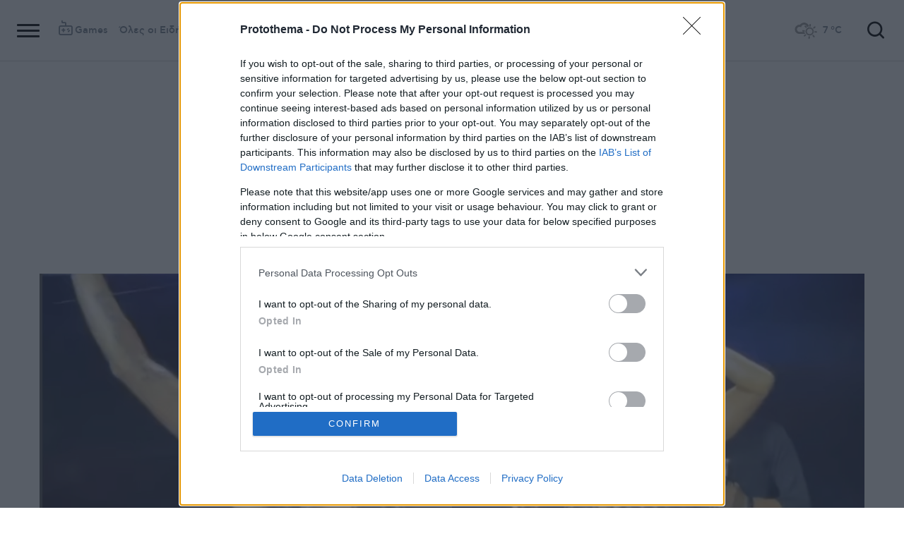

--- FILE ---
content_type: text/html; charset=utf-8
request_url: https://www.protothema.gr/$component/WeatherPointWeather/?locationID=5804&view=Current
body_size: -43
content:
<div class="weather">
        <img class="inl" src="/Content/Media/weather/s55/2.png" border="0" alt="" height="32" width="32"/>
        <span class="inl"><b>7</b> &#xB0;C</span>
</div>

--- FILE ---
content_type: text/html; charset=UTF-8
request_url: https://www.googletagmanager.com/ns.html?id=GTM-MCT5PH9
body_size: -45
content:
<!DOCTYPE html>


<html lang=en>
<head>
  <meta charset=utf-8>
  <title>ns</title>
</head>
<body>
  

  

  
  

  

  

  

  

  

  

  

  

  

  

  

  

  

  







































<img height="1" width="1" style="border-style:none;" alt="" src="//www.googleadservices.com/pagead/conversion/664545493/?url=https%3A%2F%2Fwww.protothema.gr%2Flife-style%2Farticle%2F1392262%2Fpaola-oi-exalloi-horoi-tis-sti-skini-se-video-den-to-hei-grafoun-sto-instagram%2F&amp;guid=ON&amp;script=0&amp;data="/>













































</body></html>


--- FILE ---
content_type: text/html; charset=utf-8
request_url: https://www.google.com/recaptcha/api2/aframe
body_size: 150
content:
<!DOCTYPE HTML><html><head><meta http-equiv="content-type" content="text/html; charset=UTF-8"></head><body><script nonce="z3K4Oxs_dN20iGzMoKVC3w">/** Anti-fraud and anti-abuse applications only. See google.com/recaptcha */ try{var clients={'sodar':'https://pagead2.googlesyndication.com/pagead/sodar?'};window.addEventListener("message",function(a){try{if(a.source===window.parent){var b=JSON.parse(a.data);var c=clients[b['id']];if(c){var d=document.createElement('img');d.src=c+b['params']+'&rc='+(localStorage.getItem("rc::a")?sessionStorage.getItem("rc::b"):"");window.document.body.appendChild(d);sessionStorage.setItem("rc::e",parseInt(sessionStorage.getItem("rc::e")||0)+1);localStorage.setItem("rc::h",'1768678287494');}}}catch(b){}});window.parent.postMessage("_grecaptcha_ready", "*");}catch(b){}</script></body></html>